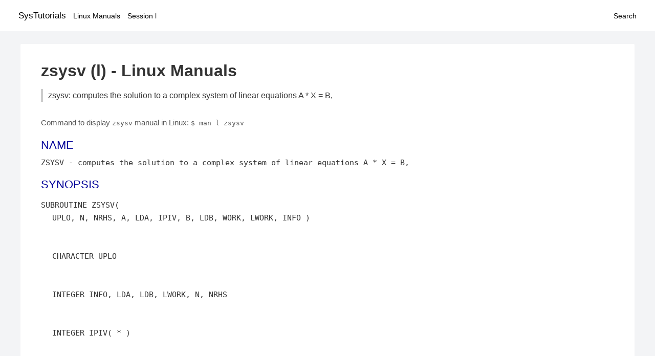

--- FILE ---
content_type: text/html; charset=UTF-8
request_url: https://www.systutorials.com/docs/linux/man/l-zsysv/
body_size: 2973
content:
<!DOCTYPE html>
<html prefix="og: http://ogp.me/ns# ">
<head>
<title>
zsysv: computes the solution to a complex system of linear equations  A * X = B, - Linux Manuals (l)</title>

<meta name="description" content="computes the solution to a complex system of linear equations  A * X = B," />
<meta property="og:title" content="zsysv: computes the solution to a complex system of linear equations  A * X = B, - Linux Manuals (l)" />
<meta property="og:type" content="website" />
<meta property="og:url" content="//www.systutorials.com/docs/linux/man/docs/linux/man/l-zsysv/" />
<meta property="og:image" content="//www.systutorials.com/docs/linux/man/content/tux.png" />
<meta property="og:image:secure_url" content="https://www.systutorials.com/docs/linux/man/content/tux.png" />

<meta name="viewport" content="width=device-width, initial-scale=1">
<link rel="stylesheet" href="//www.systutorials.com/docs/linux/man/content/style.min.css" >

</head>

<body>
<a name="top"></a>

<div id="menu-bar-container">
<div id="menu-bar">
<li class="first"><a class="site-title" href="//www.systutorials.com/">SysTutorials</a></li>
<li><a class="site-sub-title" href="//www.systutorials.com/docs/linux/man/">Linux Manuals</a></li>
<div id="menu-bar-sep"></div>
<li class="sub-first"><a href="//www.systutorials.com/docs/linux/man/l/">Session l</a></li>
<li class="search"><a href="https://www.systutorials.com/search/">Search</a></li>
</div>
</div>

<div class="content">

<div class="main-content">


<h1 style="margin-bottom:0;">

zsysv (l) - Linux Manuals</h1>
<h2 class="sub-title">zsysv: computes the solution to a complex system of linear equations  A * X = B,</h2>


<div id="nav-after-title">
<p style="margin:0;">
Command to display <code style="font-size: 0.9em;">zsysv</code> manual in Linux: <code style="font-size: 0.9em;">$ man l zsysv</code>
</p>
</div>



<H2>NAME</H2>

ZSYSV - computes the solution to a complex system of linear equations  A * X = B,
<A NAME="lbAC"></A>

<!--
<div style="display:block; margin:25px auto 40px auto; text-align: center; width: 100%; min-height: 250px;">

<div id="widgetLoadedPM" style="width:0px;height:0px;"></div>
<script>
	(function (d, s, b) {
			var mElmt, primisElmt = d.createElement('script');
			primisElmt.setAttribute('type', 'text/javascript');
			primisElmt.setAttribute('async','async');
			primisElmt.setAttribute('src',  s);
			var elmtInterval = setInterval(function() {
				mElmt = d.getElementById(b);
				if (mElmt) {
					mElmt.parentNode.insertBefore(primisElmt, mElmt.nextSibling);
					mElmt.parentNode.removeChild(mElmt);
					return clearInterval(elmtInterval);
				}
			}, 150);
	})(document, 'https://live.primis.tech/live/liveView.php?s=110192&cbuster=%%CACHEBUSTER%%', 'widgetLoadedPM');
</script>

</div>
-->

<H2>SYNOPSIS</H2>

<DL COMPACT>
<DT>SUBROUTINE ZSYSV(<DD>
UPLO, N, NRHS, A, LDA, IPIV, B, LDB, WORK,
LWORK, INFO )
<DT><BR>
&nbsp;<wbr>&nbsp;<wbr>&nbsp;<wbr>&nbsp;<wbr>
<DD>
CHARACTER
UPLO
<DT><BR>
&nbsp;<wbr>&nbsp;<wbr>&nbsp;<wbr>&nbsp;<wbr>
<DD>
INTEGER
INFO, LDA, LDB, LWORK, N, NRHS
<DT><BR>
&nbsp;<wbr>&nbsp;<wbr>&nbsp;<wbr>&nbsp;<wbr>
<DD>
INTEGER
IPIV( * )
<DT><BR>
&nbsp;<wbr>&nbsp;<wbr>&nbsp;<wbr>&nbsp;<wbr>
<DD>
COMPLEX*16
A( LDA, * ), B( LDB, * ), WORK( * )
</DL>
<A NAME="lbAD"></A>
<H2>PURPOSE</H2>

ZSYSV computes the solution to a complex system of linear equations
<BR>A&nbsp;<wbr>*&nbsp;<wbr>X&nbsp;<wbr>=&nbsp;<wbr>B,
where A is an N-by-N symmetric matrix and X and B are N-by-NRHS
matrices.
<BR>

The diagonal pivoting method is used to factor A as
<BR>

<BR>A&nbsp;<wbr>=&nbsp;<wbr>U&nbsp;<wbr>*&nbsp;<wbr>D&nbsp;<wbr>*&nbsp;<wbr>U**T,&nbsp;<wbr>&nbsp;<wbr>if UPLO&nbsp;<wbr>=&nbsp;<wbr>aqUaq, or
<BR>

<BR>A&nbsp;<wbr>=&nbsp;<wbr>L&nbsp;<wbr>*&nbsp;<wbr>D&nbsp;<wbr>*&nbsp;<wbr>L**T,&nbsp;<wbr>&nbsp;<wbr>if UPLO&nbsp;<wbr>=&nbsp;<wbr>aqLaq,
<BR>

where U (or L) is a product of permutation and unit upper (lower)
triangular matrices, and D is symmetric and block diagonal with
1-by-1 and 2-by-2 diagonal blocks.  The factored form of A is then
used to solve the system of equations A * X = B.
<BR>

<A NAME="lbAE"></A>
<H2>ARGUMENTS</H2>

<DL COMPACT>
<DT>UPLO    (input) CHARACTER*1<DD>
= aqUaq:  Upper triangle of A is stored;
<BR>

= aqLaq:  Lower triangle of A is stored.
<DT>N       (input) INTEGER<DD>
The number of linear equations, i.e., the order of the
matrix A.  N &gt;= 0.
<DT>NRHS    (input) INTEGER<DD>
The number of right hand sides, i.e., the number of columns
of the matrix B.  NRHS &gt;= 0.
<DT>A       (input/output) COMPLEX*16 array, dimension (LDA,N)<DD>
On entry, the symmetric matrix A.  If UPLO = aqUaq, the leading
N-by-N upper triangular part of A contains the upper
triangular part of the matrix A, and the strictly lower
triangular part of A is not referenced.  If UPLO = aqLaq, the
leading N-by-N lower triangular part of A contains the lower
triangular part of the matrix A, and the strictly upper
triangular part of A is not referenced.
On exit, if INFO = 0, the block diagonal matrix D and the
multipliers used to obtain the factor U or L from the
factorization A = U*D*U**T or A = L*D*L**T as computed by
ZSYTRF.
<DT>LDA     (input) INTEGER<DD>
The leading dimension of the array A.  LDA &gt;= max(1,N).
<DT>IPIV    (output) INTEGER array, dimension (N)<DD>
Details of the interchanges and the block structure of D, as
determined by ZSYTRF.  If IPIV(k) &gt; 0, then rows and columns
k and IPIV(k) were interchanged, and D(k,k) is a 1-by-1
diagonal block.  If UPLO = aqUaq and IPIV(k) = IPIV(k-1) &lt; 0,
then rows and columns k-1 and -IPIV(k) were interchanged and
D(k-1:k,k-1:k) is a 2-by-2 diagonal block.  If UPLO = aqLaq and
IPIV(k) = IPIV(k+1) &lt; 0, then rows and columns k+1 and
-IPIV(k) were interchanged and D(k:k+1,k:k+1) is a 2-by-2
diagonal block.
<DT>B       (input/output) COMPLEX*16 array, dimension (LDB,NRHS)<DD>
On entry, the N-by-NRHS right hand side matrix B.
On exit, if INFO = 0, the N-by-NRHS solution matrix X.
<DT>LDB     (input) INTEGER<DD>
The leading dimension of the array B.  LDB &gt;= max(1,N).
<DT>WORK    (workspace/output) COMPLEX*16 array, dimension (MAX(1,LWORK))<DD>
On exit, if INFO = 0, WORK(1) returns the optimal LWORK.
<DT>LWORK   (input) INTEGER<DD>
The length of WORK.  LWORK &gt;= 1, and for best performance
LWORK &gt;= max(1,N*NB), where NB is the optimal blocksize for
ZSYTRF.
If LWORK = -1, then a workspace query is assumed; the routine
only calculates the optimal size of the WORK array, returns
this value as the first entry of the WORK array, and no error
message related to LWORK is issued by XERBLA.
<DT>INFO    (output) INTEGER<DD>
= 0: successful exit
<BR>

&lt; 0: if INFO = -i, the i-th argument had an illegal value
<BR>

&gt; 0: if INFO = i, D(i,i) is exactly zero.  The factorization
has been completed, but the block diagonal matrix D is
exactly singular, so the solution could not be computed.
<P>
</DL>



<!--
<div style="display:block; margin:25px auto 40px auto; width: 100%; min-height: 250px;">
<div id="waldo-tag-5682"></div>
</div>
-->

<div class="man-seealso "></div>
<div style="margin-top: 10px;">

</div>

<div style="display: block; margin: 25px 0 40px 0;"></div>

</div>

<div class="page-footer">
Linux Manuals Copyright Respective Owners. Site Copyright &copy; <a href="//www.systutorials.com/">SysTutorials</a>. All Rights Reserved. <a href="//www.systutorials.com/license/" rel="nofollow">Terms</a> and <a href="//www.systutorials.com/license/privacy-policy/" rel="nofollow">Privacy</a></div>

</div>

<!-- begine code highlighter -->
<script source="//www.systutorials.com/docs/linux/man/content/bundle.js" async></script><link rel="stylesheet" href="//www.systutorials.com/docs/linux/man/content/highlight/atom-one-light.min.css" lazyload><!-- end code highlighter -->

<!-- Start of StatCounter Code for Default Guide -->
<script type="text/javascript">
var sc_project=6390640;
var sc_invisible=1;
var sc_security="4c9e244b";
var scJsHost = (("https:" == document.location.protocol) ?
"https://secure." : "http://www.");
document.write("<sc"+"ript type='text/javascript' async src='" +
scJsHost+
"statcounter.com/counter/counter_xhtml.js'></"+"script>");
</script>
<!-- End of StatCounter Code for Default Guide -->


<script defer src="https://static.cloudflareinsights.com/beacon.min.js/vcd15cbe7772f49c399c6a5babf22c1241717689176015" integrity="sha512-ZpsOmlRQV6y907TI0dKBHq9Md29nnaEIPlkf84rnaERnq6zvWvPUqr2ft8M1aS28oN72PdrCzSjY4U6VaAw1EQ==" data-cf-beacon='{"version":"2024.11.0","token":"648d8e5b92174dffb311bda0021148cf","r":1,"server_timing":{"name":{"cfCacheStatus":true,"cfEdge":true,"cfExtPri":true,"cfL4":true,"cfOrigin":true,"cfSpeedBrain":true},"location_startswith":null}}' crossorigin="anonymous"></script>
</body></html>

